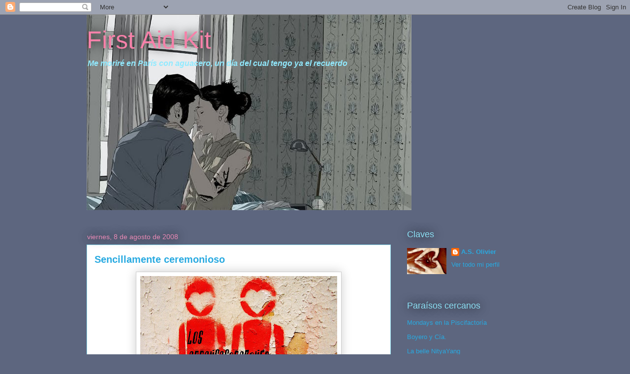

--- FILE ---
content_type: text/html; charset=UTF-8
request_url: https://firstaidkitbyolivier.blogspot.com/2008/08/sencillamente-ceremonioso.html
body_size: 11718
content:
<!DOCTYPE html>
<html class='v2' dir='ltr' lang='es'>
<head>
<link href='https://www.blogger.com/static/v1/widgets/4128112664-css_bundle_v2.css' rel='stylesheet' type='text/css'/>
<meta content='width=1100' name='viewport'/>
<meta content='text/html; charset=UTF-8' http-equiv='Content-Type'/>
<meta content='blogger' name='generator'/>
<link href='https://firstaidkitbyolivier.blogspot.com/favicon.ico' rel='icon' type='image/x-icon'/>
<link href='http://firstaidkitbyolivier.blogspot.com/2008/08/sencillamente-ceremonioso.html' rel='canonical'/>
<link rel="alternate" type="application/atom+xml" title="First Aid Kit - Atom" href="https://firstaidkitbyolivier.blogspot.com/feeds/posts/default" />
<link rel="alternate" type="application/rss+xml" title="First Aid Kit - RSS" href="https://firstaidkitbyolivier.blogspot.com/feeds/posts/default?alt=rss" />
<link rel="service.post" type="application/atom+xml" title="First Aid Kit - Atom" href="https://www.blogger.com/feeds/7798585313021133163/posts/default" />

<link rel="alternate" type="application/atom+xml" title="First Aid Kit - Atom" href="https://firstaidkitbyolivier.blogspot.com/feeds/3412256337200800834/comments/default" />
<!--Can't find substitution for tag [blog.ieCssRetrofitLinks]-->
<link href='https://blogger.googleusercontent.com/img/b/R29vZ2xl/AVvXsEhuDpREjlEyW5Ln3VWuD_CjrYfolA5u89Effvl6YN7TtC647lFTdHaqvap3klxQKt_X9fD-aGiOqLkMaSQMzZS_0A643uxhgJTnZsIpwZ_mpXrlLOx9UpROmQAWSrkxUdZwyoivv3nOKfU/s400/arrancacorazones_doblearte.jpg' rel='image_src'/>
<meta content='http://firstaidkitbyolivier.blogspot.com/2008/08/sencillamente-ceremonioso.html' property='og:url'/>
<meta content='Sencillamente ceremonioso' property='og:title'/>
<meta content=' Existe un proverbio chino que reza &quot;del encuentro nace la vida&quot;, y afortunadamente a esa confluencia de seres y anhelos tuve la suerte de a...' property='og:description'/>
<meta content='https://blogger.googleusercontent.com/img/b/R29vZ2xl/AVvXsEhuDpREjlEyW5Ln3VWuD_CjrYfolA5u89Effvl6YN7TtC647lFTdHaqvap3klxQKt_X9fD-aGiOqLkMaSQMzZS_0A643uxhgJTnZsIpwZ_mpXrlLOx9UpROmQAWSrkxUdZwyoivv3nOKfU/w1200-h630-p-k-no-nu/arrancacorazones_doblearte.jpg' property='og:image'/>
<title>First Aid Kit: Sencillamente ceremonioso</title>
<style id='page-skin-1' type='text/css'><!--
/*
-----------------------------------------------
Blogger Template Style
Name:     Awesome Inc.
Designer: Tina Chen
URL:      tinachen.org
----------------------------------------------- */
/* Content
----------------------------------------------- */
body {
font: normal normal 13px Arial, Tahoma, Helvetica, FreeSans, sans-serif;
color: #333333;
background: #5d667f none repeat scroll top left;
}
html body .content-outer {
min-width: 0;
max-width: 100%;
width: 100%;
}
a:link {
text-decoration: none;
color: #29aae1;
}
a:visited {
text-decoration: none;
color: #015782;
}
a:hover {
text-decoration: underline;
color: #29aae1;
}
.body-fauxcolumn-outer .cap-top {
position: absolute;
z-index: 1;
height: 276px;
width: 100%;
background: transparent none repeat-x scroll top left;
_background-image: none;
}
/* Columns
----------------------------------------------- */
.content-inner {
padding: 0;
}
.header-inner .section {
margin: 0 16px;
}
.tabs-inner .section {
margin: 0 16px;
}
.main-inner {
padding-top: 55px;
}
.main-inner .column-center-inner,
.main-inner .column-left-inner,
.main-inner .column-right-inner {
padding: 0 5px;
}
*+html body .main-inner .column-center-inner {
margin-top: -55px;
}
#layout .main-inner .column-center-inner {
margin-top: 0;
}
/* Header
----------------------------------------------- */
.header-outer {
margin: 0 0 15px 0;
background: transparent none repeat scroll 0 0;
}
.Header h1 {
font: normal normal 50px Impact, sans-serif;;
color: #f681a9;
text-shadow: 0 0 20px #000000;
}
.Header h1 a {
color: #f681a9;
}
.Header .description {
font: italic bold 16px Arial, Tahoma, Helvetica, FreeSans, sans-serif;;
color: #91eaff;
}
.header-inner .Header .titlewrapper,
.header-inner .Header .descriptionwrapper {
padding-left: 0;
padding-right: 0;
margin-bottom: 0;
}
.header-inner .Header .titlewrapper {
padding-top: 22px;
}
/* Tabs
----------------------------------------------- */
.tabs-outer {
overflow: hidden;
position: relative;
background: #29aae1 url(//www.blogblog.com/1kt/awesomeinc/tabs_gradient_light.png) repeat scroll 0 0;
}
#layout .tabs-outer {
overflow: visible;
}
.tabs-cap-top, .tabs-cap-bottom {
position: absolute;
width: 100%;
border-top: 1px solid #2d3037;
}
.tabs-cap-bottom {
bottom: 0;
}
.tabs-inner .widget li a {
display: inline-block;
margin: 0;
padding: .6em 1.5em;
font: normal normal 13px Arial, Tahoma, Helvetica, FreeSans, sans-serif;
color: #ffffff;
border-top: 1px solid #2d3037;
border-bottom: 1px solid #2d3037;
border-left: 1px solid #2d3037;
height: 16px;
line-height: 16px;
}
.tabs-inner .widget li:last-child a {
border-right: 1px solid #2d3037;
}
.tabs-inner .widget li.selected a, .tabs-inner .widget li a:hover {
background: #01689c url(//www.blogblog.com/1kt/awesomeinc/tabs_gradient_light.png) repeat-x scroll 0 -100px;
color: #ffffff;
}
/* Headings
----------------------------------------------- */
h2 {
font: normal normal 18px Arial, Tahoma, Helvetica, FreeSans, sans-serif;
color: #8ce1f5;
}
/* Widgets
----------------------------------------------- */
.main-inner .section {
margin: 0 27px;
padding: 0;
}
.main-inner .column-left-outer,
.main-inner .column-right-outer {
margin-top: -3.3em;
}
#layout .main-inner .column-left-outer,
#layout .main-inner .column-right-outer {
margin-top: 0;
}
.main-inner .column-left-inner,
.main-inner .column-right-inner {
background: transparent none repeat 0 0;
-moz-box-shadow: 0 0 0 rgba(0, 0, 0, .2);
-webkit-box-shadow: 0 0 0 rgba(0, 0, 0, .2);
-goog-ms-box-shadow: 0 0 0 rgba(0, 0, 0, .2);
box-shadow: 0 0 0 rgba(0, 0, 0, .2);
-moz-border-radius: 0;
-webkit-border-radius: 0;
-goog-ms-border-radius: 0;
border-radius: 0;
}
#layout .main-inner .column-left-inner,
#layout .main-inner .column-right-inner {
margin-top: 0;
}
.sidebar .widget {
font: normal normal 13px Arial, Tahoma, Helvetica, FreeSans, sans-serif;
color: #ffffff;
}
.sidebar .widget a:link {
color: #29aae1;
}
.sidebar .widget a:visited {
color: #29aae1;
}
.sidebar .widget a:hover {
color: #29aae1;
}
.sidebar .widget h2 {
text-shadow: 0 0 20px #000000;
}
.main-inner .widget {
background-color: transparent;
border: 1px solid transparent;
padding: 0 0 15px;
margin: 20px -16px;
-moz-box-shadow: 0 0 0 rgba(0, 0, 0, .2);
-webkit-box-shadow: 0 0 0 rgba(0, 0, 0, .2);
-goog-ms-box-shadow: 0 0 0 rgba(0, 0, 0, .2);
box-shadow: 0 0 0 rgba(0, 0, 0, .2);
-moz-border-radius: 0;
-webkit-border-radius: 0;
-goog-ms-border-radius: 0;
border-radius: 0;
}
.main-inner .widget h2 {
margin: 0 -0;
padding: .6em 0 .5em;
border-bottom: 1px solid transparent;
}
.footer-inner .widget h2 {
padding: 0 0 .4em;
border-bottom: 1px solid transparent;
}
.main-inner .widget h2 + div, .footer-inner .widget h2 + div {
border-top: 0 solid transparent;
padding-top: 8px;
}
.main-inner .widget .widget-content {
margin: 0 -0;
padding: 7px 0 0;
}
.main-inner .widget ul, .main-inner .widget #ArchiveList ul.flat {
margin: -8px -15px 0;
padding: 0;
list-style: none;
}
.main-inner .widget #ArchiveList {
margin: -8px 0 0;
}
.main-inner .widget ul li, .main-inner .widget #ArchiveList ul.flat li {
padding: .5em 15px;
text-indent: 0;
color: #ffffff;
border-top: 0 solid transparent;
border-bottom: 1px solid transparent;
}
.main-inner .widget #ArchiveList ul li {
padding-top: .25em;
padding-bottom: .25em;
}
.main-inner .widget ul li:first-child, .main-inner .widget #ArchiveList ul.flat li:first-child {
border-top: none;
}
.main-inner .widget ul li:last-child, .main-inner .widget #ArchiveList ul.flat li:last-child {
border-bottom: none;
}
.post-body {
position: relative;
}
.main-inner .widget .post-body ul {
padding: 0 2.5em;
margin: .5em 0;
list-style: disc;
}
.main-inner .widget .post-body ul li {
padding: 0.25em 0;
margin-bottom: .25em;
color: #333333;
border: none;
}
.footer-inner .widget ul {
padding: 0;
list-style: none;
}
.widget .zippy {
color: #ffffff;
}
/* Posts
----------------------------------------------- */
body .main-inner .Blog {
padding: 0;
margin-bottom: 1em;
background-color: transparent;
border: none;
-moz-box-shadow: 0 0 0 rgba(0, 0, 0, 0);
-webkit-box-shadow: 0 0 0 rgba(0, 0, 0, 0);
-goog-ms-box-shadow: 0 0 0 rgba(0, 0, 0, 0);
box-shadow: 0 0 0 rgba(0, 0, 0, 0);
}
.main-inner .section:last-child .Blog:last-child {
padding: 0;
margin-bottom: 1em;
}
.main-inner .widget h2.date-header {
margin: 0 -15px 1px;
padding: 0 0 0 0;
font: normal normal 14px Arial, Tahoma, Helvetica, FreeSans, sans-serif;;
color: #eb8bb7;
background: transparent none no-repeat fixed center center;
border-top: 0 solid transparent;
border-bottom: 1px solid transparent;
-moz-border-radius-topleft: 0;
-moz-border-radius-topright: 0;
-webkit-border-top-left-radius: 0;
-webkit-border-top-right-radius: 0;
border-top-left-radius: 0;
border-top-right-radius: 0;
position: absolute;
bottom: 100%;
left: 0;
text-shadow: 0 0 20px #000000;
}
.main-inner .widget h2.date-header span {
font: normal normal 14px Arial, Tahoma, Helvetica, FreeSans, sans-serif;;
display: block;
padding: .5em 15px;
border-left: 0 solid transparent;
border-right: 0 solid transparent;
}
.date-outer {
position: relative;
margin: 55px 0 20px;
padding: 0 15px;
background-color: #ffffff;
border: 1px solid #8ce1f5;
-moz-box-shadow: 0 0 0 rgba(0, 0, 0, .2);
-webkit-box-shadow: 0 0 0 rgba(0, 0, 0, .2);
-goog-ms-box-shadow: 0 0 0 rgba(0, 0, 0, .2);
box-shadow: 0 0 0 rgba(0, 0, 0, .2);
-moz-border-radius: 0;
-webkit-border-radius: 0;
-goog-ms-border-radius: 0;
border-radius: 0;
}
.date-outer:first-child {
margin-top: 0;
}
.date-outer:last-child {
margin-bottom: 0;
-moz-border-radius-bottomleft: 0;
-moz-border-radius-bottomright: 0;
-webkit-border-bottom-left-radius: 0;
-webkit-border-bottom-right-radius: 0;
-goog-ms-border-bottom-left-radius: 0;
-goog-ms-border-bottom-right-radius: 0;
border-bottom-left-radius: 0;
border-bottom-right-radius: 0;
}
.date-posts {
margin: 0 -0;
padding: 0 0;
clear: both;
}
.post-outer, .inline-ad {
border-top: 1px solid #8ce1f5;
margin: 0 -0;
padding: 15px 0;
}
.post-outer {
padding-bottom: 10px;
}
.post-outer:first-child {
padding-top: 10px;
border-top: none;
}
.post-outer:last-child, .inline-ad:last-child {
border-bottom: none;
}
.post-body {
position: relative;
}
.post-body img {
padding: 8px;
background: #ffffff;
border: 1px solid #cccccc;
-moz-box-shadow: 0 0 20px rgba(0, 0, 0, .2);
-webkit-box-shadow: 0 0 20px rgba(0, 0, 0, .2);
box-shadow: 0 0 20px rgba(0, 0, 0, .2);
-moz-border-radius: 0;
-webkit-border-radius: 0;
border-radius: 0;
}
h3.post-title, h4 {
font: normal bold 20px Arial, Tahoma, Helvetica, FreeSans, sans-serif;;
color: #29aae1;
}
h3.post-title a {
font: normal bold 20px Arial, Tahoma, Helvetica, FreeSans, sans-serif;;
color: #29aae1;
}
h3.post-title a:hover {
color: #29aae1;
text-decoration: underline;
}
.post-header {
margin: 0 0 1em;
}
.post-body {
line-height: 1.4;
}
.post-outer h2 {
color: #333333;
}
.post-footer {
margin: 1.5em 0 0;
}
#blog-pager {
padding: 15px;
font-size: 120%;
background-color: transparent;
border: 1px solid transparent;
-moz-box-shadow: 0 0 0 rgba(0, 0, 0, .2);
-webkit-box-shadow: 0 0 0 rgba(0, 0, 0, .2);
-goog-ms-box-shadow: 0 0 0 rgba(0, 0, 0, .2);
box-shadow: 0 0 0 rgba(0, 0, 0, .2);
-moz-border-radius: 0;
-webkit-border-radius: 0;
-goog-ms-border-radius: 0;
border-radius: 0;
-moz-border-radius-topleft: 0;
-moz-border-radius-topright: 0;
-webkit-border-top-left-radius: 0;
-webkit-border-top-right-radius: 0;
-goog-ms-border-top-left-radius: 0;
-goog-ms-border-top-right-radius: 0;
border-top-left-radius: 0;
border-top-right-radius-topright: 0;
margin-top: 0;
}
.blog-feeds, .post-feeds {
margin: 1em 0;
text-align: center;
color: #ffffff;
}
.blog-feeds a, .post-feeds a {
color: #29aae1;
}
.blog-feeds a:visited, .post-feeds a:visited {
color: #015782;
}
.blog-feeds a:hover, .post-feeds a:hover {
color: #29aae1;
}
.post-outer .comments {
margin-top: 2em;
}
/* Comments
----------------------------------------------- */
.comments .comments-content .icon.blog-author {
background-repeat: no-repeat;
background-image: url([data-uri]);
}
.comments .comments-content .loadmore a {
border-top: 1px solid #2d3037;
border-bottom: 1px solid #2d3037;
}
.comments .continue {
border-top: 2px solid #2d3037;
}
/* Footer
----------------------------------------------- */
.footer-outer {
margin: -0 0 -1px;
padding: 0 0 0;
color: #ffffff;
overflow: hidden;
}
.footer-fauxborder-left {
border-top: 1px solid transparent;
background: transparent none repeat scroll 0 0;
-moz-box-shadow: 0 0 0 rgba(0, 0, 0, .2);
-webkit-box-shadow: 0 0 0 rgba(0, 0, 0, .2);
-goog-ms-box-shadow: 0 0 0 rgba(0, 0, 0, .2);
box-shadow: 0 0 0 rgba(0, 0, 0, .2);
margin: 0 -0;
}
/* Mobile
----------------------------------------------- */
body.mobile {
background-size: auto;
}
.mobile .body-fauxcolumn-outer {
background: transparent none repeat scroll top left;
}
*+html body.mobile .main-inner .column-center-inner {
margin-top: 0;
}
.mobile .main-inner .widget {
padding: 0 0 15px;
}
.mobile .main-inner .widget h2 + div,
.mobile .footer-inner .widget h2 + div {
border-top: none;
padding-top: 0;
}
.mobile .footer-inner .widget h2 {
padding: 0.5em 0;
border-bottom: none;
}
.mobile .main-inner .widget .widget-content {
margin: 0;
padding: 7px 0 0;
}
.mobile .main-inner .widget ul,
.mobile .main-inner .widget #ArchiveList ul.flat {
margin: 0 -15px 0;
}
.mobile .main-inner .widget h2.date-header {
left: 0;
}
.mobile .date-header span {
padding: 0.4em 0;
}
.mobile .date-outer:first-child {
margin-bottom: 0;
border: 1px solid #8ce1f5;
-moz-border-radius-topleft: 0;
-moz-border-radius-topright: 0;
-webkit-border-top-left-radius: 0;
-webkit-border-top-right-radius: 0;
-goog-ms-border-top-left-radius: 0;
-goog-ms-border-top-right-radius: 0;
border-top-left-radius: 0;
border-top-right-radius: 0;
}
.mobile .date-outer {
border-color: #8ce1f5;
border-width: 0 1px 1px;
}
.mobile .date-outer:last-child {
margin-bottom: 0;
}
.mobile .main-inner {
padding: 0;
}
.mobile .header-inner .section {
margin: 0;
}
.mobile .post-outer, .mobile .inline-ad {
padding: 5px 0;
}
.mobile .tabs-inner .section {
margin: 0 10px;
}
.mobile .main-inner .widget h2 {
margin: 0;
padding: 0;
}
.mobile .main-inner .widget h2.date-header span {
padding: 0;
}
.mobile .main-inner .widget .widget-content {
margin: 0;
padding: 7px 0 0;
}
.mobile #blog-pager {
border: 1px solid transparent;
background: transparent none repeat scroll 0 0;
}
.mobile .main-inner .column-left-inner,
.mobile .main-inner .column-right-inner {
background: transparent none repeat 0 0;
-moz-box-shadow: none;
-webkit-box-shadow: none;
-goog-ms-box-shadow: none;
box-shadow: none;
}
.mobile .date-posts {
margin: 0;
padding: 0;
}
.mobile .footer-fauxborder-left {
margin: 0;
border-top: inherit;
}
.mobile .main-inner .section:last-child .Blog:last-child {
margin-bottom: 0;
}
.mobile-index-contents {
color: #333333;
}
.mobile .mobile-link-button {
background: #29aae1 url(//www.blogblog.com/1kt/awesomeinc/tabs_gradient_light.png) repeat scroll 0 0;
}
.mobile-link-button a:link, .mobile-link-button a:visited {
color: #ffffff;
}
.mobile .tabs-inner .PageList .widget-content {
background: transparent;
border-top: 1px solid;
border-color: #2d3037;
color: #ffffff;
}
.mobile .tabs-inner .PageList .widget-content .pagelist-arrow {
border-left: 1px solid #2d3037;
}

--></style>
<style id='template-skin-1' type='text/css'><!--
body {
min-width: 960px;
}
.content-outer, .content-fauxcolumn-outer, .region-inner {
min-width: 960px;
max-width: 960px;
_width: 960px;
}
.main-inner .columns {
padding-left: 0;
padding-right: 310px;
}
.main-inner .fauxcolumn-center-outer {
left: 0;
right: 310px;
/* IE6 does not respect left and right together */
_width: expression(this.parentNode.offsetWidth -
parseInt("0") -
parseInt("310px") + 'px');
}
.main-inner .fauxcolumn-left-outer {
width: 0;
}
.main-inner .fauxcolumn-right-outer {
width: 310px;
}
.main-inner .column-left-outer {
width: 0;
right: 100%;
margin-left: -0;
}
.main-inner .column-right-outer {
width: 310px;
margin-right: -310px;
}
#layout {
min-width: 0;
}
#layout .content-outer {
min-width: 0;
width: 800px;
}
#layout .region-inner {
min-width: 0;
width: auto;
}
body#layout div.add_widget {
padding: 8px;
}
body#layout div.add_widget a {
margin-left: 32px;
}
--></style>
<link href='https://www.blogger.com/dyn-css/authorization.css?targetBlogID=7798585313021133163&amp;zx=cb42554a-45cf-4108-b21d-66886d4f9ea4' media='none' onload='if(media!=&#39;all&#39;)media=&#39;all&#39;' rel='stylesheet'/><noscript><link href='https://www.blogger.com/dyn-css/authorization.css?targetBlogID=7798585313021133163&amp;zx=cb42554a-45cf-4108-b21d-66886d4f9ea4' rel='stylesheet'/></noscript>
<meta name='google-adsense-platform-account' content='ca-host-pub-1556223355139109'/>
<meta name='google-adsense-platform-domain' content='blogspot.com'/>

</head>
<body class='loading variant-icy'>
<div class='navbar section' id='navbar' name='Barra de navegación'><div class='widget Navbar' data-version='1' id='Navbar1'><script type="text/javascript">
    function setAttributeOnload(object, attribute, val) {
      if(window.addEventListener) {
        window.addEventListener('load',
          function(){ object[attribute] = val; }, false);
      } else {
        window.attachEvent('onload', function(){ object[attribute] = val; });
      }
    }
  </script>
<div id="navbar-iframe-container"></div>
<script type="text/javascript" src="https://apis.google.com/js/platform.js"></script>
<script type="text/javascript">
      gapi.load("gapi.iframes:gapi.iframes.style.bubble", function() {
        if (gapi.iframes && gapi.iframes.getContext) {
          gapi.iframes.getContext().openChild({
              url: 'https://www.blogger.com/navbar/7798585313021133163?po\x3d3412256337200800834\x26origin\x3dhttps://firstaidkitbyolivier.blogspot.com',
              where: document.getElementById("navbar-iframe-container"),
              id: "navbar-iframe"
          });
        }
      });
    </script><script type="text/javascript">
(function() {
var script = document.createElement('script');
script.type = 'text/javascript';
script.src = '//pagead2.googlesyndication.com/pagead/js/google_top_exp.js';
var head = document.getElementsByTagName('head')[0];
if (head) {
head.appendChild(script);
}})();
</script>
</div></div>
<div class='body-fauxcolumns'>
<div class='fauxcolumn-outer body-fauxcolumn-outer'>
<div class='cap-top'>
<div class='cap-left'></div>
<div class='cap-right'></div>
</div>
<div class='fauxborder-left'>
<div class='fauxborder-right'></div>
<div class='fauxcolumn-inner'>
</div>
</div>
<div class='cap-bottom'>
<div class='cap-left'></div>
<div class='cap-right'></div>
</div>
</div>
</div>
<div class='content'>
<div class='content-fauxcolumns'>
<div class='fauxcolumn-outer content-fauxcolumn-outer'>
<div class='cap-top'>
<div class='cap-left'></div>
<div class='cap-right'></div>
</div>
<div class='fauxborder-left'>
<div class='fauxborder-right'></div>
<div class='fauxcolumn-inner'>
</div>
</div>
<div class='cap-bottom'>
<div class='cap-left'></div>
<div class='cap-right'></div>
</div>
</div>
</div>
<div class='content-outer'>
<div class='content-cap-top cap-top'>
<div class='cap-left'></div>
<div class='cap-right'></div>
</div>
<div class='fauxborder-left content-fauxborder-left'>
<div class='fauxborder-right content-fauxborder-right'></div>
<div class='content-inner'>
<header>
<div class='header-outer'>
<div class='header-cap-top cap-top'>
<div class='cap-left'></div>
<div class='cap-right'></div>
</div>
<div class='fauxborder-left header-fauxborder-left'>
<div class='fauxborder-right header-fauxborder-right'></div>
<div class='region-inner header-inner'>
<div class='header section' id='header' name='Cabecera'><div class='widget Header' data-version='1' id='Header1'>
<div id='header-inner' style='background-image: url("https://blogger.googleusercontent.com/img/b/R29vZ2xl/AVvXsEjtiM6geKZO00o7LdRt114yYz30aaiQTte4zv16-VbxTeiY_K-zxxv3_bGPT13AdmwpTxI7QepJprjwiIPxWUg0dZlRKo94kKTHecukMe_21krSzK0jU8lWjgmyyVHru5mlCfNBDakexwg/s660/dontyouleavemehere.jpg"); background-position: left; min-height: 397px; _height: 397px; background-repeat: no-repeat; '>
<div class='titlewrapper' style='background: transparent'>
<h1 class='title' style='background: transparent; border-width: 0px'>
<a href='https://firstaidkitbyolivier.blogspot.com/'>
First Aid Kit
</a>
</h1>
</div>
<div class='descriptionwrapper'>
<p class='description'><span>Me moriré en París con aguacero,
un día del cual tengo ya el recuerdo</span></p>
</div>
</div>
</div></div>
</div>
</div>
<div class='header-cap-bottom cap-bottom'>
<div class='cap-left'></div>
<div class='cap-right'></div>
</div>
</div>
</header>
<div class='tabs-outer'>
<div class='tabs-cap-top cap-top'>
<div class='cap-left'></div>
<div class='cap-right'></div>
</div>
<div class='fauxborder-left tabs-fauxborder-left'>
<div class='fauxborder-right tabs-fauxborder-right'></div>
<div class='region-inner tabs-inner'>
<div class='tabs no-items section' id='crosscol' name='Multicolumnas'></div>
<div class='tabs no-items section' id='crosscol-overflow' name='Cross-Column 2'></div>
</div>
</div>
<div class='tabs-cap-bottom cap-bottom'>
<div class='cap-left'></div>
<div class='cap-right'></div>
</div>
</div>
<div class='main-outer'>
<div class='main-cap-top cap-top'>
<div class='cap-left'></div>
<div class='cap-right'></div>
</div>
<div class='fauxborder-left main-fauxborder-left'>
<div class='fauxborder-right main-fauxborder-right'></div>
<div class='region-inner main-inner'>
<div class='columns fauxcolumns'>
<div class='fauxcolumn-outer fauxcolumn-center-outer'>
<div class='cap-top'>
<div class='cap-left'></div>
<div class='cap-right'></div>
</div>
<div class='fauxborder-left'>
<div class='fauxborder-right'></div>
<div class='fauxcolumn-inner'>
</div>
</div>
<div class='cap-bottom'>
<div class='cap-left'></div>
<div class='cap-right'></div>
</div>
</div>
<div class='fauxcolumn-outer fauxcolumn-left-outer'>
<div class='cap-top'>
<div class='cap-left'></div>
<div class='cap-right'></div>
</div>
<div class='fauxborder-left'>
<div class='fauxborder-right'></div>
<div class='fauxcolumn-inner'>
</div>
</div>
<div class='cap-bottom'>
<div class='cap-left'></div>
<div class='cap-right'></div>
</div>
</div>
<div class='fauxcolumn-outer fauxcolumn-right-outer'>
<div class='cap-top'>
<div class='cap-left'></div>
<div class='cap-right'></div>
</div>
<div class='fauxborder-left'>
<div class='fauxborder-right'></div>
<div class='fauxcolumn-inner'>
</div>
</div>
<div class='cap-bottom'>
<div class='cap-left'></div>
<div class='cap-right'></div>
</div>
</div>
<!-- corrects IE6 width calculation -->
<div class='columns-inner'>
<div class='column-center-outer'>
<div class='column-center-inner'>
<div class='main section' id='main' name='Principal'><div class='widget Blog' data-version='1' id='Blog1'>
<div class='blog-posts hfeed'>

          <div class="date-outer">
        
<h2 class='date-header'><span>viernes, 8 de agosto de 2008</span></h2>

          <div class="date-posts">
        
<div class='post-outer'>
<div class='post hentry uncustomized-post-template' itemprop='blogPost' itemscope='itemscope' itemtype='http://schema.org/BlogPosting'>
<meta content='https://blogger.googleusercontent.com/img/b/R29vZ2xl/AVvXsEhuDpREjlEyW5Ln3VWuD_CjrYfolA5u89Effvl6YN7TtC647lFTdHaqvap3klxQKt_X9fD-aGiOqLkMaSQMzZS_0A643uxhgJTnZsIpwZ_mpXrlLOx9UpROmQAWSrkxUdZwyoivv3nOKfU/s400/arrancacorazones_doblearte.jpg' itemprop='image_url'/>
<meta content='7798585313021133163' itemprop='blogId'/>
<meta content='3412256337200800834' itemprop='postId'/>
<a name='3412256337200800834'></a>
<h3 class='post-title entry-title' itemprop='name'>
Sencillamente ceremonioso
</h3>
<div class='post-header'>
<div class='post-header-line-1'></div>
</div>
<div class='post-body entry-content' id='post-body-3412256337200800834' itemprop='description articleBody'>
<div align="center"><a href="https://blogger.googleusercontent.com/img/b/R29vZ2xl/AVvXsEhuDpREjlEyW5Ln3VWuD_CjrYfolA5u89Effvl6YN7TtC647lFTdHaqvap3klxQKt_X9fD-aGiOqLkMaSQMzZS_0A643uxhgJTnZsIpwZ_mpXrlLOx9UpROmQAWSrkxUdZwyoivv3nOKfU/s1600-h/arrancacorazones_doblearte.jpg"><img alt="" border="0" id="BLOGGER_PHOTO_ID_5232155990140680898" src="https://blogger.googleusercontent.com/img/b/R29vZ2xl/AVvXsEhuDpREjlEyW5Ln3VWuD_CjrYfolA5u89Effvl6YN7TtC647lFTdHaqvap3klxQKt_X9fD-aGiOqLkMaSQMzZS_0A643uxhgJTnZsIpwZ_mpXrlLOx9UpROmQAWSrkxUdZwyoivv3nOKfU/s400/arrancacorazones_doblearte.jpg" style="DISPLAY: block; MARGIN: 0px auto 10px; CURSOR: hand; TEXT-ALIGN: center" /></a> Existe un proverbio chino que reza "del encuentro nace la vida", y afortunadamente a esa confluencia de seres y anhelos tuve la suerte de asistir a mitad del mes julio. Nuevamente mi mirada testimoniaba la unión de dos leyendas, dos poderosas cartas capaces de ganar en cualquier mesa. Mientras sonaban acordeón y violín en un unísono de enorme generosidad y belleza, me pareció que fuera de aquel palacio con vistas al mar el mundo se detuvo, conmovido quizá por el esplendor que reside al margen de lo dictado. Cambiamos el arroz por el gel de las burbujas, la opacidad del rigor por la verdad de los espacios improvisados. Saltamos en las fotos, bailamos a la sombra de un cielo abierto y canalla, degustamos miradas, comimos y bebimos todos juntos al cobijo de nuestra pareja. </div><div align="center">*</div><div align="center">Tarde-noche de recreo, hechizo y prestidigitación. </div><div align="center">Y como epílogo a tan singular jornada, nos cantaron y nos enamoramos de la vida, devorando una vez más cada una de las vísceras allí reunidas. </div><div align="center">*</div><div align="center"></div><div align="center"></div><div align="center">M&amp;D --> L.O.V.E. U!</div>
<div style='clear: both;'></div>
</div>
<div class='post-footer'>
<div class='post-footer-line post-footer-line-1'>
<span class='post-author vcard'>
Publicado por
<span class='fn' itemprop='author' itemscope='itemscope' itemtype='http://schema.org/Person'>
<meta content='https://www.blogger.com/profile/03560024401247769941' itemprop='url'/>
<a class='g-profile' href='https://www.blogger.com/profile/03560024401247769941' rel='author' title='author profile'>
<span itemprop='name'>A.S. Olivier</span>
</a>
</span>
</span>
<span class='post-timestamp'>
en
<meta content='http://firstaidkitbyolivier.blogspot.com/2008/08/sencillamente-ceremonioso.html' itemprop='url'/>
<a class='timestamp-link' href='https://firstaidkitbyolivier.blogspot.com/2008/08/sencillamente-ceremonioso.html' rel='bookmark' title='permanent link'><abbr class='published' itemprop='datePublished' title='2008-08-08T07:36:00-07:00'>7:36</abbr></a>
</span>
<span class='post-comment-link'>
</span>
<span class='post-icons'>
<span class='item-control blog-admin pid-559263749'>
<a href='https://www.blogger.com/post-edit.g?blogID=7798585313021133163&postID=3412256337200800834&from=pencil' title='Editar entrada'>
<img alt='' class='icon-action' height='18' src='https://resources.blogblog.com/img/icon18_edit_allbkg.gif' width='18'/>
</a>
</span>
</span>
<div class='post-share-buttons goog-inline-block'>
</div>
</div>
<div class='post-footer-line post-footer-line-2'>
<span class='post-labels'>
</span>
</div>
<div class='post-footer-line post-footer-line-3'>
<span class='post-location'>
</span>
</div>
</div>
</div>
<div class='comments' id='comments'>
<a name='comments'></a>
<h4>1 comentario:</h4>
<div id='Blog1_comments-block-wrapper'>
<dl class='avatar-comment-indent' id='comments-block'>
<dt class='comment-author ' id='c3999562633513370402'>
<a name='c3999562633513370402'></a>
<div class="avatar-image-container avatar-stock"><span dir="ltr"><img src="//resources.blogblog.com/img/blank.gif" width="35" height="35" alt="" title="An&oacute;nimo">

</span></div>
Anónimo
dijo...
</dt>
<dd class='comment-body' id='Blog1_cmt-3999562633513370402'>
<p>
Es dificil contestar algo que esté a la altura, así que, mejor que ofrecerte palabras, te damos todo nuestro cariño, bandido<BR/>Los Arrancacorazones
</p>
</dd>
<dd class='comment-footer'>
<span class='comment-timestamp'>
<a href='https://firstaidkitbyolivier.blogspot.com/2008/08/sencillamente-ceremonioso.html?showComment=1218457920000#c3999562633513370402' title='comment permalink'>
11 de agosto de 2008 a las 5:32
</a>
<span class='item-control blog-admin pid-785483341'>
<a class='comment-delete' href='https://www.blogger.com/comment/delete/7798585313021133163/3999562633513370402' title='Eliminar comentario'>
<img src='https://resources.blogblog.com/img/icon_delete13.gif'/>
</a>
</span>
</span>
</dd>
</dl>
</div>
<p class='comment-footer'>
<a href='https://www.blogger.com/comment/fullpage/post/7798585313021133163/3412256337200800834' onclick=''>Publicar un comentario</a>
</p>
</div>
</div>

        </div></div>
      
</div>
<div class='blog-pager' id='blog-pager'>
<span id='blog-pager-newer-link'>
<a class='blog-pager-newer-link' href='https://firstaidkitbyolivier.blogspot.com/2008/08/cuando-los-elefantes-suean-con-la-msica.html' id='Blog1_blog-pager-newer-link' title='Entrada más reciente'>Entrada más reciente</a>
</span>
<span id='blog-pager-older-link'>
<a class='blog-pager-older-link' href='https://firstaidkitbyolivier.blogspot.com/2008/08/blogqueo.html' id='Blog1_blog-pager-older-link' title='Entrada antigua'>Entrada antigua</a>
</span>
<a class='home-link' href='https://firstaidkitbyolivier.blogspot.com/'>Inicio</a>
</div>
<div class='clear'></div>
<div class='post-feeds'>
<div class='feed-links'>
Suscribirse a:
<a class='feed-link' href='https://firstaidkitbyolivier.blogspot.com/feeds/3412256337200800834/comments/default' target='_blank' type='application/atom+xml'>Enviar comentarios (Atom)</a>
</div>
</div>
</div></div>
</div>
</div>
<div class='column-left-outer'>
<div class='column-left-inner'>
<aside>
</aside>
</div>
</div>
<div class='column-right-outer'>
<div class='column-right-inner'>
<aside>
<div class='sidebar section' id='sidebar-right-1'><div class='widget Profile' data-version='1' id='Profile1'>
<h2>Claves</h2>
<div class='widget-content'>
<a href='https://www.blogger.com/profile/03560024401247769941'><img alt='Mi foto' class='profile-img' height='53' src='//blogger.googleusercontent.com/img/b/R29vZ2xl/AVvXsEjEyRU_0iGopXMaGOagE-lP1WCo7aSfVHDDMF-QURFOJS7PuB5dp0VT3VjREnuQFHcaV5f2nBfabgFJ9N28y7cjnt_iyTloPQOXswdqKkVFHZryEtJl5fki5RwHlebmkw/s220/SofaSoSexy%20-%2050[1].jpg' width='80'/></a>
<dl class='profile-datablock'>
<dt class='profile-data'>
<a class='profile-name-link g-profile' href='https://www.blogger.com/profile/03560024401247769941' rel='author' style='background-image: url(//www.blogger.com/img/logo-16.png);'>
A.S. Olivier
</a>
</dt>
</dl>
<a class='profile-link' href='https://www.blogger.com/profile/03560024401247769941' rel='author'>Ver todo mi perfil</a>
<div class='clear'></div>
</div>
</div><div class='widget LinkList' data-version='1' id='LinkList1'>
<h2>Paraísos cercanos</h2>
<div class='widget-content'>
<ul>
<li><a href='http://creacionpoeticalunes.blogspot.com/'>Mondays en la Piscifactoría</a></li>
<li><a href='http://blogs.plus.es/boyero_y_cia/'>Boyero y Cía.</a></li>
<li><a href='http://nityayang.blogspot.com/'>La belle NityaYang</a></li>
<li><a href='http://enlosmargenesdeeuropa.blogspot.com/'>En los márgenes de Europa</a></li>
<li><a href='http://novivirbilbao.blogspot.com/'>Novivirbilbao</a></li>
<li><a href='http://www.munduate.blogspot.com/'>MissUnderground</a></li>
<li><a href='http://www.lagloira.blogspot.com/'>La Gloira</a></li>
<li><a href='http://www.unsantanderposible.blogspot.com/'>Un Santander posible</a></li>
<li><a href='http://interculturaycocina.blogspot.com/'>Intercultura Cocina</a></li>
<li><a href='http://www.vivejazz.blogspot.com/'>Antonio Fernández (Vivejazz)</a></li>
</ul>
<div class='clear'></div>
</div>
</div><div class='widget Image' data-version='1' id='Image1'>
<h2>First Aid Music</h2>
<div class='widget-content'>
<a href='http://www.myspace.com/traceythorn'>
<img alt='First Aid Music' height='350' id='Image1_img' src='https://blogger.googleusercontent.com/img/b/R29vZ2xl/AVvXsEi3BCt8pjPyk-r0ZaV7Swq0VptpaJhecdmP1jlN7zzZzAvJbb4WNpF85ogieVoLNDH6qyE9FHNuE1NBBakjhSk6q_7ak71TgqX71ws0KPP8RSu1X98axS_lT4BhVn4c8o7d91CdCsYl3b0/s350/tracey_thorn_love_and_its_opposite_packshot_final_1000sq_300dpi%5B1%5D.jpg' width='350'/>
</a>
<br/>
</div>
<div class='clear'></div>
</div><div class='widget BlogArchive' data-version='1' id='BlogArchive1'>
<h2>Ajuar del Guionista</h2>
<div class='widget-content'>
<div id='ArchiveList'>
<div id='BlogArchive1_ArchiveList'>
<ul class='flat'>
<li class='archivedate'>
<a href='https://firstaidkitbyolivier.blogspot.com/2010/07/'>julio</a> (2)
      </li>
<li class='archivedate'>
<a href='https://firstaidkitbyolivier.blogspot.com/2010/06/'>junio</a> (3)
      </li>
<li class='archivedate'>
<a href='https://firstaidkitbyolivier.blogspot.com/2010/05/'>mayo</a> (1)
      </li>
<li class='archivedate'>
<a href='https://firstaidkitbyolivier.blogspot.com/2010/04/'>abril</a> (2)
      </li>
<li class='archivedate'>
<a href='https://firstaidkitbyolivier.blogspot.com/2010/03/'>marzo</a> (2)
      </li>
<li class='archivedate'>
<a href='https://firstaidkitbyolivier.blogspot.com/2010/02/'>febrero</a> (1)
      </li>
<li class='archivedate'>
<a href='https://firstaidkitbyolivier.blogspot.com/2010/01/'>enero</a> (1)
      </li>
<li class='archivedate'>
<a href='https://firstaidkitbyolivier.blogspot.com/2009/12/'>diciembre</a> (1)
      </li>
<li class='archivedate'>
<a href='https://firstaidkitbyolivier.blogspot.com/2009/11/'>noviembre</a> (1)
      </li>
<li class='archivedate'>
<a href='https://firstaidkitbyolivier.blogspot.com/2009/10/'>octubre</a> (1)
      </li>
<li class='archivedate'>
<a href='https://firstaidkitbyolivier.blogspot.com/2009/08/'>agosto</a> (2)
      </li>
<li class='archivedate'>
<a href='https://firstaidkitbyolivier.blogspot.com/2009/07/'>julio</a> (2)
      </li>
<li class='archivedate'>
<a href='https://firstaidkitbyolivier.blogspot.com/2009/06/'>junio</a> (1)
      </li>
<li class='archivedate'>
<a href='https://firstaidkitbyolivier.blogspot.com/2009/05/'>mayo</a> (6)
      </li>
<li class='archivedate'>
<a href='https://firstaidkitbyolivier.blogspot.com/2009/04/'>abril</a> (3)
      </li>
<li class='archivedate'>
<a href='https://firstaidkitbyolivier.blogspot.com/2009/03/'>marzo</a> (5)
      </li>
<li class='archivedate'>
<a href='https://firstaidkitbyolivier.blogspot.com/2009/02/'>febrero</a> (3)
      </li>
<li class='archivedate'>
<a href='https://firstaidkitbyolivier.blogspot.com/2009/01/'>enero</a> (4)
      </li>
<li class='archivedate'>
<a href='https://firstaidkitbyolivier.blogspot.com/2008/12/'>diciembre</a> (5)
      </li>
<li class='archivedate'>
<a href='https://firstaidkitbyolivier.blogspot.com/2008/11/'>noviembre</a> (3)
      </li>
<li class='archivedate'>
<a href='https://firstaidkitbyolivier.blogspot.com/2008/10/'>octubre</a> (4)
      </li>
<li class='archivedate'>
<a href='https://firstaidkitbyolivier.blogspot.com/2008/09/'>septiembre</a> (1)
      </li>
<li class='archivedate'>
<a href='https://firstaidkitbyolivier.blogspot.com/2008/08/'>agosto</a> (3)
      </li>
<li class='archivedate'>
<a href='https://firstaidkitbyolivier.blogspot.com/2008/07/'>julio</a> (2)
      </li>
<li class='archivedate'>
<a href='https://firstaidkitbyolivier.blogspot.com/2008/06/'>junio</a> (5)
      </li>
<li class='archivedate'>
<a href='https://firstaidkitbyolivier.blogspot.com/2008/05/'>mayo</a> (7)
      </li>
<li class='archivedate'>
<a href='https://firstaidkitbyolivier.blogspot.com/2008/04/'>abril</a> (3)
      </li>
</ul>
</div>
</div>
<div class='clear'></div>
</div>
</div><div class='widget Image' data-version='1' id='Image2'>
<h2>Premio (28.10.08)</h2>
<div class='widget-content'>
<a href='http://unsantanderposible.blogspot.com/2008_10_01_archive.html'>
<img alt='Premio (28.10.08)' height='118' id='Image2_img' src='https://blogger.googleusercontent.com/img/b/R29vZ2xl/AVvXsEgR2SiH8q09o6LsXvvfSA-wBdqc-CsaBuA_AcXEyyVRJZXFSM0oYAnOQcaxawbYvDI6ZLuiqXGaDmLqtt4hoUOio93YwLHpRn5XdrVToZjgKe9UBTk-CafFsArj5wKsshXSs8A37UxMH3s/s220/untitled%5B1%5D2.jpg' width='99'/>
</a>
<br/>
</div>
<div class='clear'></div>
</div></div>
<table border='0' cellpadding='0' cellspacing='0' class='section-columns columns-2'>
<tbody>
<tr>
<td class='first columns-cell'>
<div class='sidebar section' id='sidebar-right-2-1'><div class='widget BloggerButton' data-version='1' id='BloggerButton1'>
<div class='widget-content'>
<a href='https://www.blogger.com'><img alt='Powered By Blogger' src='https://www.blogger.com/buttons/blogger-simple-blue.gif'/></a>
<div class='clear'></div>
</div>
</div></div>
</td>
<td class='columns-cell'>
<div class='sidebar section' id='sidebar-right-2-2'><div class='widget HTML' data-version='1' id='HTML1'>
<h2 class='title'>Pill-grims</h2>
<div class='widget-content'>
<a href="http://www.misvisitas.net"><img border="0" alt="contador web gratis" src="https://lh3.googleusercontent.com/blogger_img_proxy/AEn0k_surtBziCRkdjesbpqeMmw3U2Gu_evY9HMCjenXEpTP1AhtqbNrDuwqetJ6YpadgU-qU8ToQcACqhP5AVvLZt7B_aB30hxHt5t-=s0-d"></a><br/>
<a style="font-size: 10px;" href="http://www.espaguia.es" target="_blank" title="">búsquedas locales</a>
</div>
<div class='clear'></div>
</div></div>
</td>
</tr>
</tbody>
</table>
<div class='sidebar section' id='sidebar-right-3'><div class='widget Followers' data-version='1' id='Followers1'>
<h2 class='title'>Seriously wounded</h2>
<div class='widget-content'>
<div id='Followers1-wrapper'>
<div style='margin-right:2px;'>
<div><script type="text/javascript" src="https://apis.google.com/js/platform.js"></script>
<div id="followers-iframe-container"></div>
<script type="text/javascript">
    window.followersIframe = null;
    function followersIframeOpen(url) {
      gapi.load("gapi.iframes", function() {
        if (gapi.iframes && gapi.iframes.getContext) {
          window.followersIframe = gapi.iframes.getContext().openChild({
            url: url,
            where: document.getElementById("followers-iframe-container"),
            messageHandlersFilter: gapi.iframes.CROSS_ORIGIN_IFRAMES_FILTER,
            messageHandlers: {
              '_ready': function(obj) {
                window.followersIframe.getIframeEl().height = obj.height;
              },
              'reset': function() {
                window.followersIframe.close();
                followersIframeOpen("https://www.blogger.com/followers/frame/7798585313021133163?colors\x3dCgt0cmFuc3BhcmVudBILdHJhbnNwYXJlbnQaByMzMzMzMzMiByMyOWFhZTEqByM1ZDY2N2YyByM4Y2UxZjU6ByMzMzMzMzNCByMyOWFhZTFKByNmZmZmZmZSByMyOWFhZTFaC3RyYW5zcGFyZW50\x26pageSize\x3d21\x26hl\x3des\x26origin\x3dhttps://firstaidkitbyolivier.blogspot.com");
              },
              'open': function(url) {
                window.followersIframe.close();
                followersIframeOpen(url);
              }
            }
          });
        }
      });
    }
    followersIframeOpen("https://www.blogger.com/followers/frame/7798585313021133163?colors\x3dCgt0cmFuc3BhcmVudBILdHJhbnNwYXJlbnQaByMzMzMzMzMiByMyOWFhZTEqByM1ZDY2N2YyByM4Y2UxZjU6ByMzMzMzMzNCByMyOWFhZTFKByNmZmZmZmZSByMyOWFhZTFaC3RyYW5zcGFyZW50\x26pageSize\x3d21\x26hl\x3des\x26origin\x3dhttps://firstaidkitbyolivier.blogspot.com");
  </script></div>
</div>
</div>
<div class='clear'></div>
</div>
</div></div>
</aside>
</div>
</div>
</div>
<div style='clear: both'></div>
<!-- columns -->
</div>
<!-- main -->
</div>
</div>
<div class='main-cap-bottom cap-bottom'>
<div class='cap-left'></div>
<div class='cap-right'></div>
</div>
</div>
<footer>
<div class='footer-outer'>
<div class='footer-cap-top cap-top'>
<div class='cap-left'></div>
<div class='cap-right'></div>
</div>
<div class='fauxborder-left footer-fauxborder-left'>
<div class='fauxborder-right footer-fauxborder-right'></div>
<div class='region-inner footer-inner'>
<div class='foot no-items section' id='footer-1'></div>
<table border='0' cellpadding='0' cellspacing='0' class='section-columns columns-2'>
<tbody>
<tr>
<td class='first columns-cell'>
<div class='foot no-items section' id='footer-2-1'></div>
</td>
<td class='columns-cell'>
<div class='foot no-items section' id='footer-2-2'></div>
</td>
</tr>
</tbody>
</table>
<!-- outside of the include in order to lock Attribution widget -->
<div class='foot section' id='footer-3' name='Pie de página'><div class='widget Attribution' data-version='1' id='Attribution1'>
<div class='widget-content' style='text-align: center;'>
Tema Fantástico, S.A.. Con la tecnología de <a href='https://www.blogger.com' target='_blank'>Blogger</a>.
</div>
<div class='clear'></div>
</div></div>
</div>
</div>
<div class='footer-cap-bottom cap-bottom'>
<div class='cap-left'></div>
<div class='cap-right'></div>
</div>
</div>
</footer>
<!-- content -->
</div>
</div>
<div class='content-cap-bottom cap-bottom'>
<div class='cap-left'></div>
<div class='cap-right'></div>
</div>
</div>
</div>
<script type='text/javascript'>
    window.setTimeout(function() {
        document.body.className = document.body.className.replace('loading', '');
      }, 10);
  </script>

<script type="text/javascript" src="https://www.blogger.com/static/v1/widgets/1166699449-widgets.js"></script>
<script type='text/javascript'>
window['__wavt'] = 'AOuZoY5kO2IjDzoOIHx6wAg2VgBGieK-Wg:1764398321229';_WidgetManager._Init('//www.blogger.com/rearrange?blogID\x3d7798585313021133163','//firstaidkitbyolivier.blogspot.com/2008/08/sencillamente-ceremonioso.html','7798585313021133163');
_WidgetManager._SetDataContext([{'name': 'blog', 'data': {'blogId': '7798585313021133163', 'title': 'First Aid Kit', 'url': 'https://firstaidkitbyolivier.blogspot.com/2008/08/sencillamente-ceremonioso.html', 'canonicalUrl': 'http://firstaidkitbyolivier.blogspot.com/2008/08/sencillamente-ceremonioso.html', 'homepageUrl': 'https://firstaidkitbyolivier.blogspot.com/', 'searchUrl': 'https://firstaidkitbyolivier.blogspot.com/search', 'canonicalHomepageUrl': 'http://firstaidkitbyolivier.blogspot.com/', 'blogspotFaviconUrl': 'https://firstaidkitbyolivier.blogspot.com/favicon.ico', 'bloggerUrl': 'https://www.blogger.com', 'hasCustomDomain': false, 'httpsEnabled': true, 'enabledCommentProfileImages': true, 'gPlusViewType': 'FILTERED_POSTMOD', 'adultContent': false, 'analyticsAccountNumber': '', 'encoding': 'UTF-8', 'locale': 'es', 'localeUnderscoreDelimited': 'es', 'languageDirection': 'ltr', 'isPrivate': false, 'isMobile': false, 'isMobileRequest': false, 'mobileClass': '', 'isPrivateBlog': false, 'isDynamicViewsAvailable': true, 'feedLinks': '\x3clink rel\x3d\x22alternate\x22 type\x3d\x22application/atom+xml\x22 title\x3d\x22First Aid Kit - Atom\x22 href\x3d\x22https://firstaidkitbyolivier.blogspot.com/feeds/posts/default\x22 /\x3e\n\x3clink rel\x3d\x22alternate\x22 type\x3d\x22application/rss+xml\x22 title\x3d\x22First Aid Kit - RSS\x22 href\x3d\x22https://firstaidkitbyolivier.blogspot.com/feeds/posts/default?alt\x3drss\x22 /\x3e\n\x3clink rel\x3d\x22service.post\x22 type\x3d\x22application/atom+xml\x22 title\x3d\x22First Aid Kit - Atom\x22 href\x3d\x22https://www.blogger.com/feeds/7798585313021133163/posts/default\x22 /\x3e\n\n\x3clink rel\x3d\x22alternate\x22 type\x3d\x22application/atom+xml\x22 title\x3d\x22First Aid Kit - Atom\x22 href\x3d\x22https://firstaidkitbyolivier.blogspot.com/feeds/3412256337200800834/comments/default\x22 /\x3e\n', 'meTag': '', 'adsenseHostId': 'ca-host-pub-1556223355139109', 'adsenseHasAds': false, 'adsenseAutoAds': false, 'boqCommentIframeForm': true, 'loginRedirectParam': '', 'view': '', 'dynamicViewsCommentsSrc': '//www.blogblog.com/dynamicviews/4224c15c4e7c9321/js/comments.js', 'dynamicViewsScriptSrc': '//www.blogblog.com/dynamicviews/8fade38c227cdf4b', 'plusOneApiSrc': 'https://apis.google.com/js/platform.js', 'disableGComments': true, 'interstitialAccepted': false, 'sharing': {'platforms': [{'name': 'Obtener enlace', 'key': 'link', 'shareMessage': 'Obtener enlace', 'target': ''}, {'name': 'Facebook', 'key': 'facebook', 'shareMessage': 'Compartir en Facebook', 'target': 'facebook'}, {'name': 'Escribe un blog', 'key': 'blogThis', 'shareMessage': 'Escribe un blog', 'target': 'blog'}, {'name': 'X', 'key': 'twitter', 'shareMessage': 'Compartir en X', 'target': 'twitter'}, {'name': 'Pinterest', 'key': 'pinterest', 'shareMessage': 'Compartir en Pinterest', 'target': 'pinterest'}, {'name': 'Correo electr\xf3nico', 'key': 'email', 'shareMessage': 'Correo electr\xf3nico', 'target': 'email'}], 'disableGooglePlus': true, 'googlePlusShareButtonWidth': 0, 'googlePlusBootstrap': '\x3cscript type\x3d\x22text/javascript\x22\x3ewindow.___gcfg \x3d {\x27lang\x27: \x27es\x27};\x3c/script\x3e'}, 'hasCustomJumpLinkMessage': false, 'jumpLinkMessage': 'Leer m\xe1s', 'pageType': 'item', 'postId': '3412256337200800834', 'postImageThumbnailUrl': 'https://blogger.googleusercontent.com/img/b/R29vZ2xl/AVvXsEhuDpREjlEyW5Ln3VWuD_CjrYfolA5u89Effvl6YN7TtC647lFTdHaqvap3klxQKt_X9fD-aGiOqLkMaSQMzZS_0A643uxhgJTnZsIpwZ_mpXrlLOx9UpROmQAWSrkxUdZwyoivv3nOKfU/s72-c/arrancacorazones_doblearte.jpg', 'postImageUrl': 'https://blogger.googleusercontent.com/img/b/R29vZ2xl/AVvXsEhuDpREjlEyW5Ln3VWuD_CjrYfolA5u89Effvl6YN7TtC647lFTdHaqvap3klxQKt_X9fD-aGiOqLkMaSQMzZS_0A643uxhgJTnZsIpwZ_mpXrlLOx9UpROmQAWSrkxUdZwyoivv3nOKfU/s400/arrancacorazones_doblearte.jpg', 'pageName': 'Sencillamente ceremonioso', 'pageTitle': 'First Aid Kit: Sencillamente ceremonioso'}}, {'name': 'features', 'data': {}}, {'name': 'messages', 'data': {'edit': 'Editar', 'linkCopiedToClipboard': 'El enlace se ha copiado en el Portapapeles.', 'ok': 'Aceptar', 'postLink': 'Enlace de la entrada'}}, {'name': 'template', 'data': {'name': 'Awesome Inc.', 'localizedName': 'Fant\xe1stico, S.A.', 'isResponsive': false, 'isAlternateRendering': false, 'isCustom': false, 'variant': 'icy', 'variantId': 'icy'}}, {'name': 'view', 'data': {'classic': {'name': 'classic', 'url': '?view\x3dclassic'}, 'flipcard': {'name': 'flipcard', 'url': '?view\x3dflipcard'}, 'magazine': {'name': 'magazine', 'url': '?view\x3dmagazine'}, 'mosaic': {'name': 'mosaic', 'url': '?view\x3dmosaic'}, 'sidebar': {'name': 'sidebar', 'url': '?view\x3dsidebar'}, 'snapshot': {'name': 'snapshot', 'url': '?view\x3dsnapshot'}, 'timeslide': {'name': 'timeslide', 'url': '?view\x3dtimeslide'}, 'isMobile': false, 'title': 'Sencillamente ceremonioso', 'description': ' Existe un proverbio chino que reza \x22del encuentro nace la vida\x22, y afortunadamente a esa confluencia de seres y anhelos tuve la suerte de a...', 'featuredImage': 'https://blogger.googleusercontent.com/img/b/R29vZ2xl/AVvXsEhuDpREjlEyW5Ln3VWuD_CjrYfolA5u89Effvl6YN7TtC647lFTdHaqvap3klxQKt_X9fD-aGiOqLkMaSQMzZS_0A643uxhgJTnZsIpwZ_mpXrlLOx9UpROmQAWSrkxUdZwyoivv3nOKfU/s400/arrancacorazones_doblearte.jpg', 'url': 'https://firstaidkitbyolivier.blogspot.com/2008/08/sencillamente-ceremonioso.html', 'type': 'item', 'isSingleItem': true, 'isMultipleItems': false, 'isError': false, 'isPage': false, 'isPost': true, 'isHomepage': false, 'isArchive': false, 'isLabelSearch': false, 'postId': 3412256337200800834}}]);
_WidgetManager._RegisterWidget('_NavbarView', new _WidgetInfo('Navbar1', 'navbar', document.getElementById('Navbar1'), {}, 'displayModeFull'));
_WidgetManager._RegisterWidget('_HeaderView', new _WidgetInfo('Header1', 'header', document.getElementById('Header1'), {}, 'displayModeFull'));
_WidgetManager._RegisterWidget('_BlogView', new _WidgetInfo('Blog1', 'main', document.getElementById('Blog1'), {'cmtInteractionsEnabled': false, 'lightboxEnabled': true, 'lightboxModuleUrl': 'https://www.blogger.com/static/v1/jsbin/3658366512-lbx__es.js', 'lightboxCssUrl': 'https://www.blogger.com/static/v1/v-css/828616780-lightbox_bundle.css'}, 'displayModeFull'));
_WidgetManager._RegisterWidget('_ProfileView', new _WidgetInfo('Profile1', 'sidebar-right-1', document.getElementById('Profile1'), {}, 'displayModeFull'));
_WidgetManager._RegisterWidget('_LinkListView', new _WidgetInfo('LinkList1', 'sidebar-right-1', document.getElementById('LinkList1'), {}, 'displayModeFull'));
_WidgetManager._RegisterWidget('_ImageView', new _WidgetInfo('Image1', 'sidebar-right-1', document.getElementById('Image1'), {'resize': false}, 'displayModeFull'));
_WidgetManager._RegisterWidget('_BlogArchiveView', new _WidgetInfo('BlogArchive1', 'sidebar-right-1', document.getElementById('BlogArchive1'), {'languageDirection': 'ltr', 'loadingMessage': 'Cargando\x26hellip;'}, 'displayModeFull'));
_WidgetManager._RegisterWidget('_ImageView', new _WidgetInfo('Image2', 'sidebar-right-1', document.getElementById('Image2'), {'resize': false}, 'displayModeFull'));
_WidgetManager._RegisterWidget('_BloggerButtonView', new _WidgetInfo('BloggerButton1', 'sidebar-right-2-1', document.getElementById('BloggerButton1'), {}, 'displayModeFull'));
_WidgetManager._RegisterWidget('_HTMLView', new _WidgetInfo('HTML1', 'sidebar-right-2-2', document.getElementById('HTML1'), {}, 'displayModeFull'));
_WidgetManager._RegisterWidget('_FollowersView', new _WidgetInfo('Followers1', 'sidebar-right-3', document.getElementById('Followers1'), {}, 'displayModeFull'));
_WidgetManager._RegisterWidget('_AttributionView', new _WidgetInfo('Attribution1', 'footer-3', document.getElementById('Attribution1'), {}, 'displayModeFull'));
</script>
</body>
</html>